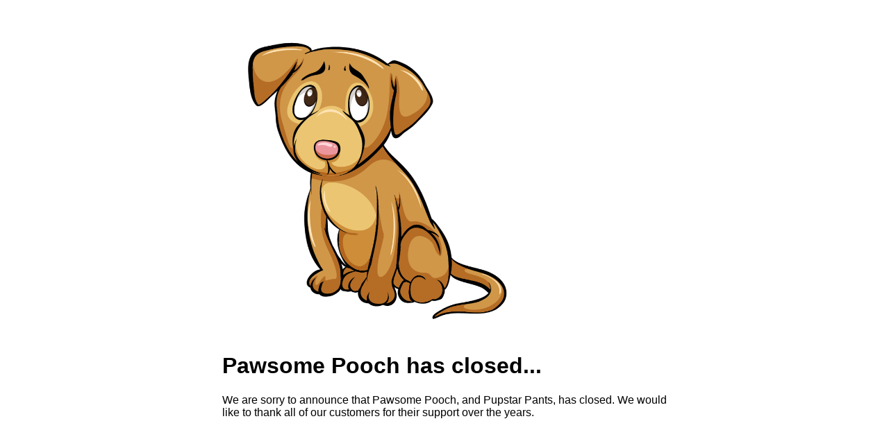

--- FILE ---
content_type: text/html; charset=utf-8
request_url: https://pawsome-pooch.com/
body_size: 708
content:
<!DOCTYPE html>
<html>
  <head>
    <meta charset="utf-8">
    <meta name="generator" content="GitLab Pages">
    <title>Pawsome Pooch</title>
    <link rel="stylesheet" href="style.css">
  </head>
  <body>
<!--    <div class="navbar">-->
<!--      <a href="https://pages.gitlab.io/plain-html/">Plain HTML Example</a>-->
<!--      <a href="https://gitlab.com/pages/plain-html/">Repository</a>-->
<!--      <a href="https://gitlab.com/pages/">Other Examples</a>-->
<!--    </div>-->
<div class="center">
  <img src="https://active-cdn-risen-solutions.sfo2.cdn.digitaloceanspaces.com/pawsome_pooch/sad-dog.png" alt="" class="sad-dog">
  <h1>Pawsome Pooch has closed...</h1>

  <p>
    We are sorry to announce that Pawsome Pooch, and Pupstar Pants, has closed. We would like to thank all of our customers for their support over the years.
  </p>
</div>

  </body>
</html>



--- FILE ---
content_type: text/css; charset=utf-8
request_url: https://pawsome-pooch.com/style.css
body_size: 114
content:
body {
  font-family: sans-serif;
  margin: auto;
  max-width: 1280px;
}

.navbar {
  background-color: #313236;
  border-radius: 2px;
  max-width: 800px;
}

.navbar a {
  color: #aaa;
  display: inline-block;
  font-size: 15px;
  padding: 10px;
  text-decoration: none;
}

.navbar a:hover {
  color: #ffffff;
}

.center {
  margin: auto;
  width: 50%;
}

.sad-dog {
  width: 70%;
  padding-top: 5vh;
}

